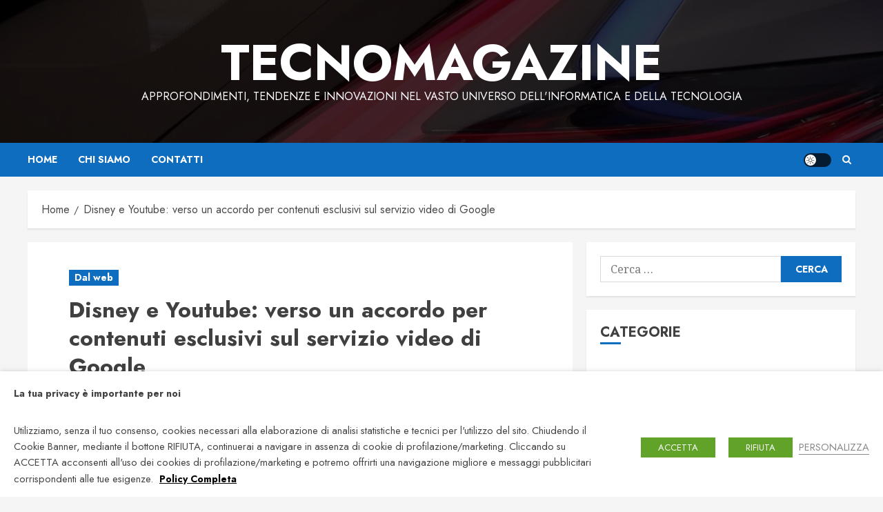

--- FILE ---
content_type: text/html; charset=utf-8
request_url: https://accounts.google.com/o/oauth2/postmessageRelay?parent=https%3A%2F%2Fwww.tecnomagazine.it&jsh=m%3B%2F_%2Fscs%2Fabc-static%2F_%2Fjs%2Fk%3Dgapi.lb.en.2kN9-TZiXrM.O%2Fd%3D1%2Frs%3DAHpOoo_B4hu0FeWRuWHfxnZ3V0WubwN7Qw%2Fm%3D__features__
body_size: 161
content:
<!DOCTYPE html><html><head><title></title><meta http-equiv="content-type" content="text/html; charset=utf-8"><meta http-equiv="X-UA-Compatible" content="IE=edge"><meta name="viewport" content="width=device-width, initial-scale=1, minimum-scale=1, maximum-scale=1, user-scalable=0"><script src='https://ssl.gstatic.com/accounts/o/2580342461-postmessagerelay.js' nonce="9ZruVlS_WaQijU2DbdMMhw"></script></head><body><script type="text/javascript" src="https://apis.google.com/js/rpc:shindig_random.js?onload=init" nonce="9ZruVlS_WaQijU2DbdMMhw"></script></body></html>